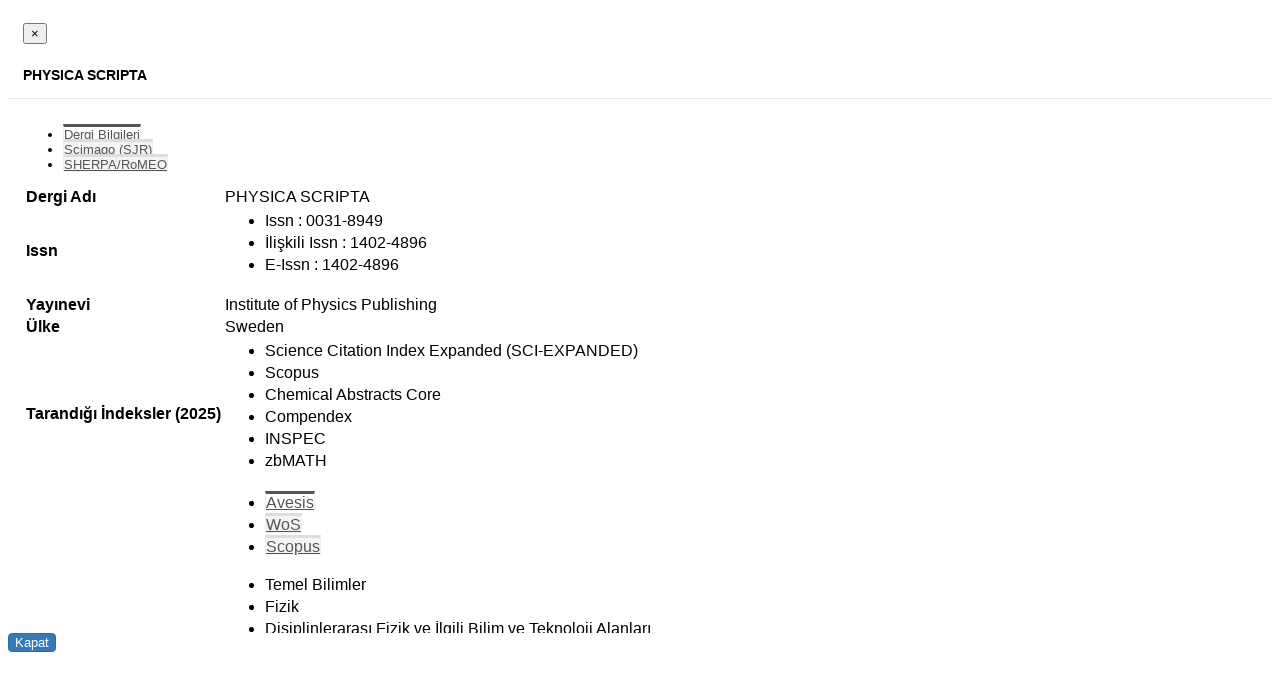

--- FILE ---
content_type: text/html; charset=utf-8
request_url: https://avesis.metu.edu.tr/journal/getjournaldetailbyarticleid?articleId=e8f5aa62-2ebb-4acd-a498-fadc8eed20f5&modalDisplayedControllerId=5&journalName=PHYSICA%20SCRIPTA
body_size: 10150
content:


<style>
    .table-hover > tbody > tr:first-child > td {
        border-top: none !important;
    }

    .table-hover > tbody > tr > td:first-child > label {
        font-weight: bold !important;
    }

    .tab-pane .form-group .result-content {
        min-height: 20px;
    }

    #JournalDetailModal .modal-header {
        padding: 15px !important;
        border-bottom: 1px solid #e5e5e5 !important;
        color: black !important;
        background-color: white !important;
    }

    #JournalDetailModal .nav-tabs li.active a {
        background-color: #FFFFFF;
        border-top: 3px solid #555555;
        color: #555555;
    }

    #JournalDetailModal .modal-title {
        margin-bottom: 0px !important;
        padding-bottom: 0px !important;
        background-color: white;
        color: black;
        font-size: 14px;
    }

    #JournalDetailModal .modal-body {
        padding: 15px;
    }

    #JournalDetailModal .nav-tabs li a, .nav-tabs li a:hover {
        background: #F4F4F4;
        border-bottom: none;
        border-left: 1px solid #EEE;
        border-right: 1px solid #EEE;
        border-top: 3px solid #DDD;
        color: #555;
    }

    #JournalDetailModal {
        color: black !important;
        font-size: 13px !important;
        font-family: "Open Sans", Arial, sans-serif !important;
    }

    #InfoTab li {
        line-height: 1.42857143;
    }

    #JournalDetailModal .btn-primary {
        border: 1px solid transparent;
        border-radius: 4px;
        color: #fff;
        background-color: #337ab7;
        border-color: #2e6da4;
    }

        #JournalDetailModal .btn-primary:hover {
            border-color: #0099e6 !important;
            background-color: #0099e6;
        }

    #JournalDetailModal table td {
        text-align: left;
    }

    #JournalDetailModal .url {
        padding-left: 4px;
        color: #08c;
        font-weight: 600;
    }

    #JournalDetailModal .url-icon {
        color: #08c;
    }
</style>


<div id="JournalDetailModal">
    <div class="modal-header">
        <button type="button" class="close" data-dismiss="modal" aria-label="Close">
            <span aria-hidden="true">&times;</span>
        </button>
        <h5 class="modal-title">
            <strong>PHYSICA SCRIPTA</strong>
        </h5>
    </div>
    <div class="modal-body" style="max-height: 70vh; overflow-y: auto;">
        <ul class="nav nav-tabs">
                <li class="active">
                    <a data-toggle="tab" href="#InfoTab">Dergi Bilgileri</a>
                </li>
                                        <li><a data-toggle="tab" href="#SJRTab">Scimago (SJR)</a></li>
                                        <li><a data-toggle="tab" href="#SherpaRomeoTab">SHERPA/RoMEO</a></li>
                    </ul>
        <div class="tab-content">
                <div id="InfoTab" class="tab-pane active">
                    <table class="table table-hover">
                        <tbody>
                                    <tr>
            <td><label for="Journal_Name">Dergi Adı</label></td>
            <td>PHYSICA SCRIPTA</td>
        </tr>

                            <tr>
                                <td><label for="Journal_JournalIdentifiers">Issn</label></td>
                                <td>
                                    <ul class="research-area-list">
                                                <li>Issn : 0031-8949</li>
                                                <li>İlişkili Issn : 1402-4896</li>
                                                <li>E-Issn : 1402-4896</li>
                                    </ul>
                                </td>
                            </tr>
                                    <tr>
            <td><label for="Journal_Publisher">Yayınevi</label></td>
            <td>Institute of Physics Publishing</td>
        </tr>

                                    <tr>
            <td><label for="Journal_Country">&#220;lke</label></td>
            <td>Sweden</td>
        </tr>

                                <tr>
                                    <td><label for="Journal_JournalIndexes">Tarandığı İndeksler</label> <label for="">(2025)</label></td>
                                    <td>
                                            <ul class="research-area-list">
            <li>Science Citation Index Expanded (SCI-EXPANDED)</li>
            <li>Scopus</li>
            <li>Chemical Abstracts Core</li>
            <li>Compendex</li>
            <li>INSPEC</li>
            <li>zbMATH</li>
    </ul>

                                    </td>
                                </tr>
                                                            <tr>
                                    <td><label for="Journal_Subjects">Konular</label></td>
                                    <td>
                                        <ul class="nav nav-tabs">
                                                <li class="active"><a data-toggle="tab" href="#AvesisSubjects">Avesis</a></li>
                                                                                            <li class=""><a data-toggle="tab" href="#WoSSubjects">WoS</a></li>
                                                                                            <li class=""><a data-toggle="tab" href="#ScopusSubjects">Scopus</a></li>
                                        </ul>
                                        <div class="tab-content">
                                            <div id="AvesisSubjects" class="tab-pane active">    <ul class="research-area-list">
            <li>Temel Bilimler</li>
            <li>Fizik</li>
            <li>Disiplinlerarası Fizik ve İlgili Bilim ve Teknoloji Alanları</li>
    </ul>
</div>
                                            <div id="WoSSubjects" class="tab-pane ">    <ul class="research-area-list">
            <li>Temel Bilimler (SCI)</li>
            <li>Fizik</li>
            <li>FİZİK, MULTİDİSİPLİNER</li>
    </ul>
</div>
                                            <div id="ScopusSubjects" class="tab-pane ">    <ul class="research-area-list">
            <li>Fizik Bilimleri</li>
            <li>Matematiksel Fizik</li>
            <li>Yoğun Madde Fiziği</li>
            <li>Atom ve Molek&#252;ler Fizik ve Optik</li>
    </ul>
</div>
                                        </div>
                                    </td>
                                </tr>
                            
                        </tbody>
                    </table>
                </div>
                                        <div id="SJRTab" class="tab-pane">
                    <div class="form-group">
                        <div id="scimagoJournalCountryRankResult" class="result-content"></div>
                    </div>
                </div>
                                        <div id="SherpaRomeoTab" class="tab-pane">
                    <div class="form-group">
                        <div id="sherpaRomeoResult" class="result-content"></div>
                    </div>
                </div>
                    </div>
    </div>
    <div class="modal-footer">
        <button type="button" class="btn btn-primary" data-dismiss="modal">Kapat</button>
    </div>
</div>






<script type="text/javascript">
        $(".result-content").loadingOverlay().trigger('loading-overlay:show');

        var journalIdentifiers = [{"IdType":"Issn","Value":"0031-8949"},{"IdType":"RelatedIssn","Value":"1402-4896"},{"IdType":"EIssn","Value":"1402-4896"}];
        var identifierValues = journalIdentifiers.map(i => i.Value);
        var issn = journalIdentifiers.find(s => s.IdType == "Issn")?.Value;
        var eIssn = journalIdentifiers.find(s => s.IdType == "EIssn" || s.IdType == "RelatedIssn")?.Value;
        var journalName = "PHYSICA SCRIPTA".replace(/[^a-zA-Z0-9]/g, '');
        var controllerId = "5";

        if ('False' == 'True') {
            getJournalCiteReport();
        }
        if ('True' == 'True') {
            getSherpaRomeoInformation(issn, controllerId);
        }
        if ('True' == 'True') {
            getScimagoJournalCountryRank();
        }
        if ('False' == 'True') {
            getScopusJournalMetrics(journalName);
        }
        if ('False' == 'True') {
            getJournalQuartilesByYearLineChart(journalName);
        }

        function getJournalCiteReport() {
            $.post('/journal/getmaxjcr', { identifiers: identifierValues }, function (result) {
                $('#jcrResult').html(result);
                if ("True" == "False") {
                    $('.impact-factor').remove();
                }
            });
        }

        function getSherpaRomeoInformation(issn, controllerId) {
            $.get('/journal/getsherparomeoinformation', { issn: issn, controllerId: controllerId }, function (result) {
                $('#sherpaRomeoResult').html(result);
            });
        }

        function getScimagoJournalCountryRank() {
            $.post('/journal/getmaxsjr', { identifiers: identifierValues }, function (result) {
                $('#scimagoJournalCountryRankResult').html(result);
                if ("True" == "False") {
                    $('.SJRimpact-factor').remove();
                }
            });
        }

        function getScopusJournalMetrics(journalName) {
            $.post('/journal/getscopusjournalmetrics', { year: 2026, identifiers: identifierValues, journalName: journalName }, function (result) {
                $('#scopusJournalMetricResult').html(result);
                if ("True" == "False") {
                    $('.ScopusImpact-factor').remove();
                }
            });
        }

        function getJournalQuartilesByYearLineChart(journalName) {
            $.post('/journal/getjournalquartilesbyyear', { identifiers: identifierValues, journalName: journalName }, function (result) {
                $('#quartilesByYearTabResult').html(result);
            });
        }
</script>
